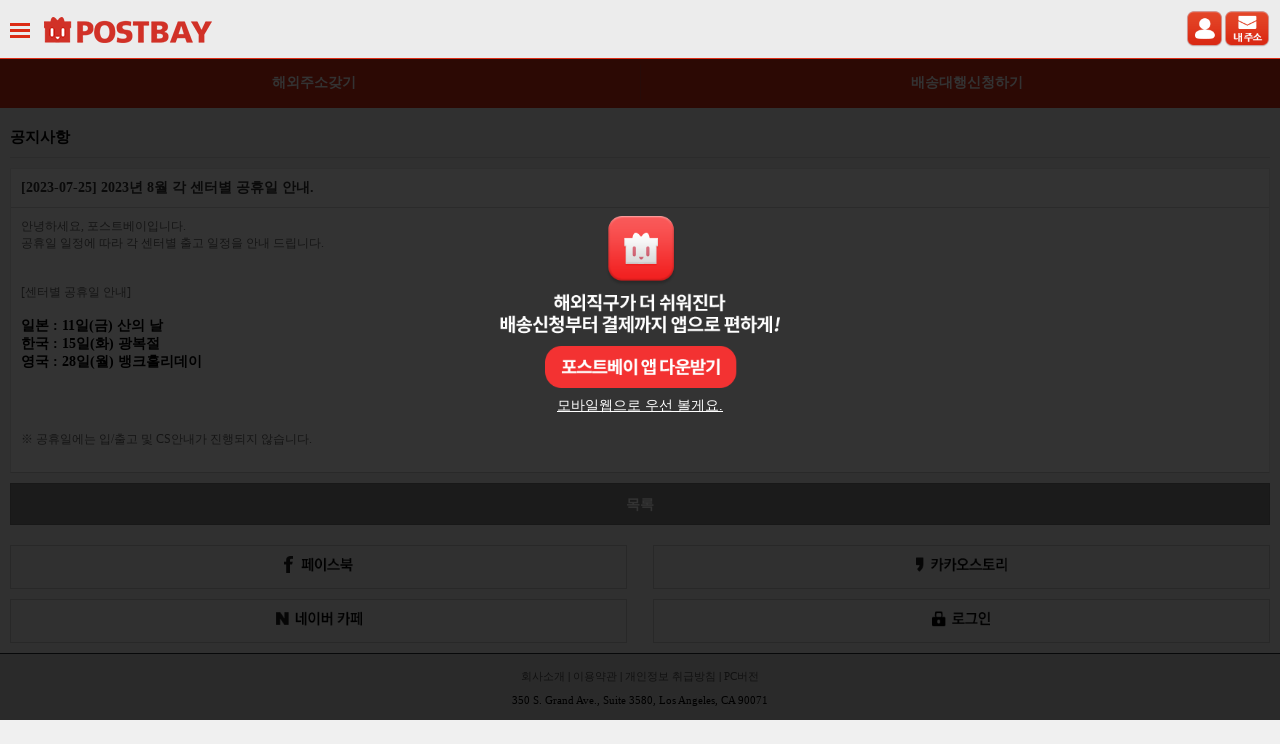

--- FILE ---
content_type: text/html; charset=utf-8
request_url: https://m.postbay.com/?action=notice_view&code=NTC20230725102716350&page=1
body_size: 5632
content:
<!DOCTYPE html>
<html lang="ko">
<head>
<meta charset="utf-8">
<title>포스트베이 - 쉬운 해외직구</title>
<meta http-equiv="X-UA-Compatible" content="IE=9">
<meta name="viewport" content="width=device-width, initial-scale=1.0, minimum-scale=1.0, maximum-scale=3.0">
<meta name="description" content="">
<meta name="author" content="">

<script src="skin13/js/jquery.js"></script>
<script src="skin13/js/jquery-1.7.1.min.js"></script>

<!-- Le styles -->
<link href="skin13/css/musbay.css?20140226" rel="stylesheet">
<!-- Le HTML5 shim, for IE6-8 support of HTML5 elements -->
<!--[if lt IE 9]>
<script src="http://html5shim.googlecode.com/svn/trunk/html5.js"></script>
<![endif]-->

<script type="text/javascript" src="/javascript/Common.js?20150904"></script>
<!-- <script type="text/javascript" src="/javascript/Shop.js?20130904"></script> -->

<script language="javascript" type='text/javascript'>
var inst_Common = new Common("document.MemmAddForm");
// var inst_Shop = new Shop(inst_Common,'document.SearchForm');
// inst_Shop.no_self_order = "";
var soc_link = "";
var act = "notice_view";
var r_ip = "3.14.148.120";
var UID = "";
var IsMain = "";
var HTTP_HOST = "m.postbay.com";
</script>

<script src="skin13/js/_head.js?20130520"></script>

<script>
  (function(i,s,o,g,r,a,m){i['GoogleAnalyticsObject']=r;i[r]=i[r]||function(){
  (i[r].q=i[r].q||[]).push(arguments)},i[r].l=1*new Date();a=s.createElement(o),
  m=s.getElementsByTagName(o)[0];a.async=1;a.src=g;m.parentNode.insertBefore(a,m)
  })(window,document,'script','//www.google-analytics.com/analytics.js','ga');

  ga('create', 'UA-59110435-1', 'auto');
  ga('send', 'pageview');

</script>

<script>
  document.addEventListener("DOMContentLoaded", function(){
		if (navigator.userAgent.match('Byapps') && navigator.userAgent.match(/iPhone|iPad|Macintosh|iPod/i) && navigator.userAgent.match('AppVer/1.4')) {
			var snsSection = $('<style>.btn_wrap_sns {display: none !important;}</style>');
			$('head').append(snsSection);
		}
	});
</script>
</head>

<body data-spy="scroll" data-target=".bs-docs-sidebar">

<div class="heightgrid" style="top:58px;left:0px;right:0px;">

<div class="header_new" style="top:0px;left:0px;right:0px;position:fixed;z-index:9999999999;border-bottom:1px solid #dc2c15;">
	<a href="#main_click2" id="main_click" class="click"><img src="skin13/img/btn_menu.png" alt="POSTBAY"/></a>
	<a href="../"><img src="skin13/img/btn_logo2.png" alt="POSTBAY" style="margin-left:10px;" /></a>
	<a href="/?action=MyPage" style="position:absolute; right:47px"><img src="skin13/img/btn_myaddress.png" style="margin-right:10px;height:38px;" alt="마이페이지" /></a>
	<a href="/?action=PostAddress" style="position:absolute; right:10px"><img src="skin13/img/btn_mypage.png" style="height:38px;" alt="내주소" /></a>
</div>

	<div class="app_div" style="display:none; position:fixed; top:30%; left:0px;z-index:1001; width:100%; height:100%; text-align:center;">
		<div style="display:inline-block;"><a href="https://play.google.com/store/apps/details?id=com.postbay2.byapps" target="_blank"><img src="skin13/img/go_app_main.png" alt="" style="width:280px"/></a></div><br>
		<div style="display:inline-block; margin-top:5px;"><a href="#" id="close_app_div" style="color:#fff;text-decoration:underline">모바일웹으로 우선 볼게요.</a></div>
	</div>
	<div class="app_div mainbgblack_app" id="app_div_black" style="display:none; width:100%; height:100%;"></div>
	<script type="text/javascript">
	$('#close_app_div').click(function(){
		$('.app_div').hide();
		pop_notice_div_open();
		inst_Common.SetCookie("app_div_close","y");
		return false;
	});

	$(document).ready(function(){
		if (inst_Common.GetCookie("app_div_close") != "y") {
			$('.app_div').show();
		}else {
			pop_notice_div_open();
		}
	});
	</script>

<div id="nj_pop_notice_div" style="display:none; position:fixed; top:30%; left:0px;z-index:999; width:100%; height:100%; text-align:center;">
	<div style="display:inline-block;">
		<div style="position:absolute; margin-top:-20px; margin-left:285px; z-index:99">
			<a href="#" id="nj_pop_notice_div_close"><img src="https://www.postbay.com/images/main/nj_pop_notice_close.png"></a>
		</div>
		<a href="#" onclick='inst_Common.SetCookie("nj_pop_notice_div_close","y","7"); location.href="/?action=notice_view&code=NTC20150606064753159&page=1";'><img src="https://www.postbay.com/images/main/nj_pop_notice.png"></a>
	</div>
</div>

<script type="text/javascript">
$(document).ready(function(){
	$('#nj_pop_notice_div_close').click(function(){
		inst_Common.SetCookie("nj_pop_notice_div_close","y","7");
		$('#nj_pop_notice_div').hide();
		return false;
	});
});
</script>

<!-- 메뉴처리 -->
<div class="left_wrap" id="view1" style="display:none;" ><!--  -->
	<div class="mainbgblack" ></div>
	<div class="left_body">
		<ul class="left_menu">
			<li class="licon2" style="width:50%;">
				<a href="/?action=Login"><img src="skin13/img/menu_login.png?20150312" alt="로그인"/></a>
			</li>
			<li class="licon2" style="width:50%;">
				<a href="/?action=Membership"><img src="skin13/img/menu_join.png?20150312" alt="회원가입"/></a>
			</li>
			<li class="licon_end"></li>

			<li><a href="/?action=PostAddressService">해외 주소 서비스</a></li>
			<li><a href="/?action=PostInfo">배송대행 서비스란?</a></li>
			<li><a href="/?action=notice">공지사항</a></li>
			<li><a href="/?action=notice_duty">관부가세 및 통관 공지</a></li>
			<!--li><a href="/?action=ItemList">포스트베이 선착순득템</a></li-->
			<li><a href="/?action=HotdealList">포스트베이 추천핫딜</a></li>
			<li><a href="/?action=Point">P캐시/P포인트 관리</a></li>
			<li><a href="/?action=PostFee">배송요금</a></li>
			<li><a href="/?action=qna">1:1문의</a></li>
			<!--<li><a href="/?action=CustomerService">고객만족센터</a></li>-->
		</ul>
	</div>
</div>
<!-- 메뉴처리 -->

<div class="header_menu">
	<table class="header_menut">
		<colgroup>
			<col width="49%"/>
			<col width="2%"/>
			<col width="49%"/>
		</colgroup>
		<tr>
			<td style="background-color:#dc2c15">
					<a href="/?action=Membership">해외주소갖기</a>
			</td>
			<td style="background-color:#dc2c15"><img src="skin13/img/line.png" alt="" style="height:35px; margin-top:3px;"/></td>
			<td style="background-color:#dc2c15"><a href="/?action=PostWrite">배송대행신청하기</a></td>
		</tr>
	</table>
</div>

<form action="/?action=hotdeal_loading" name="hotdeal_link_form" method="post" target="_blank">
	<input type="hidden" name="hotdeal_link_url" id="hotdeal_link_url" />
</form>

<script type="text/javascript">
function pop_notice_div_open(){
	if (inst_Common.GetCookie("nj_pop_notice_div_close") != "y") {
		// $('#nj_pop_notice_div').show();
	}
}
</script><div class="content">
	<!-- 공지사항 보기 -->

	<h2>공지사항</h2>
	<div class="box box_box">
		<div class="notice_tit">[2023-07-25] 2023년 8월 각 센터별 공휴일 안내. </div>
		<div class="notice_view">
		<div class="view">
									<div class="view">
									<span style="color: rgb(102, 102, 102); font-family: dotum; font-size: 12px; font-style: normal; font-variant-ligatures: normal; font-variant-caps: normal; font-weight: 400; letter-spacing: normal; orphans: 2; text-align: -webkit-left; text-indent: 0px; text-transform: none; white-space: normal; widows: 2; word-spacing: 0px; -webkit-text-stroke-width: 0px; text-decoration-thickness: initial; text-decoration-style: initial; text-decoration-color: initial; display: inline !important; float: none;">안녕하세요, 포스트베이입니다.</span><br style="color: rgb(102, 102, 102); font-family: dotum; font-size: 12px; font-style: normal; font-variant-ligatures: normal; font-variant-caps: normal; font-weight: 400; letter-spacing: normal; orphans: 2; text-align: -webkit-left; text-indent: 0px; text-transform: none; white-space: normal; widows: 2; word-spacing: 0px; -webkit-text-stroke-width: 0px; text-decoration-thickness: initial; text-decoration-style: initial; text-decoration-color: initial;"><span style="color: rgb(102, 102, 102); font-family: dotum; font-size: 12px; font-style: normal; font-variant-ligatures: normal; font-variant-caps: normal; font-weight: 400; letter-spacing: normal; orphans: 2; text-align: -webkit-left; text-indent: 0px; text-transform: none; white-space: normal; widows: 2; word-spacing: 0px; -webkit-text-stroke-width: 0px; text-decoration-thickness: initial; text-decoration-style: initial; text-decoration-color: initial; display: inline !important; float: none;">공휴일 일정에 따라 각 센터별 출고 일정을 안내 드립니다.</span><br style="color: rgb(102, 102, 102); font-family: dotum; font-size: 12px; font-style: normal; font-variant-ligatures: normal; font-variant-caps: normal; font-weight: 400; letter-spacing: normal; orphans: 2; text-align: -webkit-left; text-indent: 0px; text-transform: none; white-space: normal; widows: 2; word-spacing: 0px; -webkit-text-stroke-width: 0px; text-decoration-thickness: initial; text-decoration-style: initial; text-decoration-color: initial;"></div><div class="view"><br></div><div class="view"><br style="color: rgb(102, 102, 102); font-family: dotum; font-size: 12px; font-style: normal; font-variant-ligatures: normal; font-variant-caps: normal; font-weight: 400; letter-spacing: normal; orphans: 2; text-align: -webkit-left; text-indent: 0px; text-transform: none; white-space: normal; widows: 2; word-spacing: 0px; -webkit-text-stroke-width: 0px; text-decoration-thickness: initial; text-decoration-style: initial; text-decoration-color: initial;"><span style="color: rgb(102, 102, 102); font-family: dotum; font-size: 12px; font-style: normal; font-variant-ligatures: normal; font-variant-caps: normal; font-weight: 400; letter-spacing: normal; orphans: 2; text-align: -webkit-left; text-indent: 0px; text-transform: none; white-space: normal; widows: 2; word-spacing: 0px; -webkit-text-stroke-width: 0px; text-decoration-thickness: initial; text-decoration-style: initial; text-decoration-color: initial; display: inline !important; float: none;">[센터별 공휴일 안내]</span></div><div class="view"><br style="color: rgb(102, 102, 102); font-family: dotum; font-size: 12px; font-style: normal; font-variant-ligatures: normal; font-variant-caps: normal; font-weight: 400; letter-spacing: normal; orphans: 2; text-align: -webkit-left; text-indent: 0px; text-transform: none; white-space: normal; widows: 2; word-spacing: 0px; -webkit-text-stroke-width: 0px; text-decoration-thickness: initial; text-decoration-style: initial; text-decoration-color: initial;"><p style="margin: 0px; padding: 0px; border: 0px; outline: 0px; list-style: none; font-weight: 400; color: rgb(0, 0, 0); font-family: DOTUM; font-size: 12px; font-style: normal; font-variant-ligatures: normal; font-variant-caps: normal; letter-spacing: normal; orphans: 2; text-align: left; text-indent: 0px; text-transform: none; widows: 2; word-spacing: 0px; -webkit-text-stroke-width: 0px; white-space: normal; text-decoration-thickness: initial; text-decoration-style: initial; text-decoration-color: initial;"><b>일본 : 11일(금) 산의 날</b></p><p style="margin: 0px; padding: 0px; border: 0px none; outline: 0px; list-style: none; color: rgb(0, 0, 0); font-family: DOTUM; font-size: 12px; font-style: normal; font-variant-ligatures: normal; font-variant-caps: normal; letter-spacing: normal; text-align: left; text-indent: 0px; text-transform: none; word-spacing: 0px; -webkit-text-stroke-width: 0px; white-space: normal; text-decoration-thickness: initial; text-decoration-style: initial; text-decoration-color: initial;"><b>한국 : 15일(화) 광복절</b></p><p style="margin: 0px; padding: 0px; border: 0px; outline: 0px; list-style: none; font-weight: 400; color: rgb(0, 0, 0); font-family: DOTUM; font-size: 12px; font-style: normal; font-variant-ligatures: normal; font-variant-caps: normal; letter-spacing: normal; orphans: 2; text-align: left; text-indent: 0px; text-transform: none; widows: 2; word-spacing: 0px; -webkit-text-stroke-width: 0px; white-space: normal; text-decoration-thickness: initial; text-decoration-style: initial; text-decoration-color: initial;"><b>영국 : 28일(월) 뱅크홀리데이</b></p><p>&nbsp;</p><p><br style="color: rgb(102, 102, 102); font-family: dotum; font-size: 12px; font-style: normal; font-variant-ligatures: normal; font-variant-caps: normal; font-weight: 400; letter-spacing: normal; orphans: 2; text-align: -webkit-left; text-indent: 0px; text-transform: none; white-space: normal; widows: 2; word-spacing: 0px; -webkit-text-stroke-width: 0px; text-decoration-thickness: initial; text-decoration-style: initial; text-decoration-color: initial;"><span style="color: rgb(102, 102, 102); font-family: dotum; font-size: 12px; font-style: normal; font-variant-ligatures: normal; font-variant-caps: normal; font-weight: 400; letter-spacing: normal; orphans: 2; text-align: -webkit-left; text-indent: 0px; text-transform: none; white-space: normal; widows: 2; word-spacing: 0px; -webkit-text-stroke-width: 0px; text-decoration-thickness: initial; text-decoration-style: initial; text-decoration-color: initial; display: inline !important; float: none;">※ 공휴일에는 입/출고 및 CS안내가 진행되지 않습니다.</span>
								</p></div>
								</div>
		</div>
	</div>

	<div class="btn_wrap">
		<button class="btn btn-gray btn_w100" onclick="location.href='?action=notice&page=1'">목록</button>
	</div>
	<!-- 공지사항 보기 -->
</div><div class="btn_wrap btn_wrap_sns" style="margin-top:0px; ">
		<div style="width:49%; float:left;">
			<button class="btn btn-footer" style="width:100%;" onclick="window.open('http://facebook.com/postbay','_blank','');"><img src="/skin13/img/btn_icon_facebook.png" alt="" style="height:17px;"/></button>
		</div>
		<div style="width:49%; float:right;">
			<button class="btn btn-footer" style="width:100%;" onclick="window.open('https://story.kakao.com/ch/postbay','_blank','');"><img src="/skin13/img/btn_icon_cacao.png" alt="" style="height:17px;"/></button>
		</div>
	</div>

	<div class="btn_wrap btn_wrap_sns" style="margin-top:0px; ">
		<div style="width:49%; float:left;">
			<button class="btn btn-footer" style="width:100%;" onclick="window.open('http://cafe.naver.com/postbay','_blank','');"><img src="/skin13/img/btn_icon_cafe.png" alt="" style="height:17px;"/></button>
		</div>
		<div style="width:49%; float:right;">
			<button class="btn btn-footer" style="width:100%;" onclick="window.open('/?action=Login','_self','');"><img src="/skin13/img/btn_icon_login.png" alt="" style="height:17px;"/></button>
		</div>
	</div>

	<div class="footer">
		<li>
			<a href="/?action=Company">회사소개</a>
			|
			<a href="/?action=Service">이용약관</a>
			|
			<a href="/?action=Privacy">개인정보 취급방침</a>
			|
			<a href="https://www.postbay.com/?mobile=y">PC버전</a>
		</li>
		<!--<li><a href="tel:02-1566-5231"><img src="/skin13/img/call_btn_off.png" alt="" style="width:250px;"/></a></li>-->
		<li>350 S. Grand Ave., Suite 3580, Los Angeles, CA 90071</li>
	</div>

</div>



<!-- LOGGER(TM) TRACKING SCRIPT V.40 FOR logger.co.kr / 47289 : COMBINE TYPE / DO NOT ALTER THIS SCRIPT. -->
<script type="text/javascript">var _TRK_LID="47289";var _L_TD="ssl.logger.co.kr";var _TRK_CDMN=".postbay.com";</script>
<script type="text/javascript">var _CDN_DOMAIN = location.protocol == "https:" ? "https://fs.bizspring.net" : "http://fs.bizspring.net";document.write(unescape("%3Cscript src='" + _CDN_DOMAIN +"/fs4/bstrk.1.js' type='text/javascript'%3E%3C/script%3E"));</script>
<noscript><img alt="Logger Script" width="1" height="1" src="http://ssl.logger.co.kr/tracker.tsp?u=47289&amp;js=N" /></noscript>
<!-- END OF LOGGER TRACKING SCRIPT -->


<!-- WIDERPLANET  SCRIPT START 2015.10.20 -->
<div id="wp_tg_cts" style="display:none;"></div>
<script type="text/javascript">
var wptg_tagscript_vars = wptg_tagscript_vars || [];
wptg_tagscript_vars.push(
(function() {
	return {
		wp_hcuid:"",
		ti:"24015",
		ty:"Home",
		device:"mobile"
	};
}));
</script>
<script type="text/javascript" async src="//astg.widerplanet.com/js/wp_astg_4.0.js"></script>
<!-- // WIDERPLANET  SCRIPT END 2015.10.20 -->
<!-- 공통 적용 스크립트 , 모든 페이지에 노출되도록 설치. 단 전환페이지 설정값보다 항상 하단에 위치해야함 -->
	<script type="text/javascript" src="https://wcs.naver.net/wcslog.js"> </script>
	<script type="text/javascript">
	if (!wcs_add) var wcs_add={};
	wcs_add["wa"] = "s_17c7e5dd34e4";
	if (!_nasa) var _nasa={};
	wcs.inflow();
	wcs_do(_nasa);
	</script>
<!--AceCounter-Plus Log Gathering for AceTag Manager V.9.2.20170103-->
<script type="text/javascript">
var _AceTM = (function (_j, _s, _b, _o, _y) {
	var _uf='undefined',_pmt='',_lt=location;var _ap = String(typeof(_y.appid) != _uf ? _y.appid():(isNaN(window.name))?0:window.name);var _ai=(_ap.length!=6)?(_j!=0?_j:0):_ap;if(typeof(_y.em)==_uf&&_ai!=0){var _sc=document.createElement('script');var _sm=document.getElementsByTagName('script')[0];
	var _cn={tid:_ai+_s,hsn:_lt.hostname,hrf:(document.referrer.split('/')[2]),dvp:(typeof(window.orientation)!=_uf?(_ap!=0?2:1):0),tgp:'',tn1:_y.uWorth,tn2:0,tn3:0,tw1:'',tw2:'',tw3:'',tw4:'',tw5:'',tw6:'',tw7:_y.pSearch};_cn.hrf=(_cn.hsn!=_cn.hrf)?_cn.hrf:'in';for(var _aix in _y){var _ns=(_y[_aix])||{};
	if(typeof(_ns)!='function'){_cn.tgp=String(_aix).length>=3?_aix:'';_cn.tn2=_ns.pPrice;_cn.tn3=_ns.bTotalPrice;_cn.tw1=_ns.bOrderNo;_cn.tw2=_ns.pCode;_cn.tw3=_ns.pName;_cn.tw4=_ns.pImageURl;_cn.tw5=_ns.pCategory;_cn.tw6=_ns.pLink;break;};};_cn.rnd=(new Date().getTime());for(var _alx in _cn){
	var _ct=String(_cn[_alx]).substring(0,128);_pmt+=(_alx+"="+encodeURIComponent((_ct!=_uf)?_ct:'')+"&");};_y.acid=_ai;_y.atid=_cn.tid;_y.em=_cn.rnd;_sc.src=((_lt.protocol.indexOf('http')==0?_lt.protocol:'http:')+'//'+_b+'/'+_o)+'?'+_pmt+'py=0';_sm.parentNode.insertBefore(_sc,_sm);};return _y;
})(110614,'AZ-10-A', 'atm.acecounter.com','ac.js',window._AceTM||{});
</script>
<!--AceCounter-Plus Log Gathering for AceTag Manager End -->
</body>
</html>

--- FILE ---
content_type: text/html; charset=UTF-8
request_url: https://gu.bizspring.net/p.php?guuid=0f09b38d4f04e3ab26c21f567a4807f4&domain=m.postbay.com&callback=bizSpring_callback_15224
body_size: 221
content:
bizSpring_callback_15224("U2B8rK3B42EENj5i2Pq4gosTogwKRDkMFWU7GXIL")

--- FILE ---
content_type: text/plain
request_url: https://www.google-analytics.com/j/collect?v=1&_v=j102&a=1627988838&t=pageview&_s=1&dl=https%3A%2F%2Fm.postbay.com%2F%3Faction%3Dnotice_view%26code%3DNTC20230725102716350%26page%3D1&ul=en-us%40posix&dt=%ED%8F%AC%EC%8A%A4%ED%8A%B8%EB%B2%A0%EC%9D%B4%20-%20%EC%89%AC%EC%9A%B4%20%ED%95%B4%EC%99%B8%EC%A7%81%EA%B5%AC&sr=1280x720&vp=1280x720&_u=IEBAAEABAAAAACAAI~&jid=476893312&gjid=725664172&cid=1734854840.1769496570&tid=UA-59110435-1&_gid=892223250.1769496570&_r=1&_slc=1&z=780588946
body_size: -450
content:
2,cG-WBT7B4T492

--- FILE ---
content_type: application/javascript
request_url: https://m.postbay.com/javascript/Common.js?20150904
body_size: 17515
content:
//---------------------------------------------------------
//  공용 클래스 class - define
//---------------------------------------------------------

  //------------------------------
  //  생성자
  //------------------------------
  function Common( Form_ ){

    var blank_img;
    var oPopup;
    var Max_size_w = 0;
    var Max_size_h = 0;
    var submitok;
    var rollingbannerarray; // 롤링 배너 배열 
    var rollingbannerchanger; // 롤링배너 롤링 객체 
    this.rollingbannerchanger = null; 
    var banner_id; // 롤링배너 ID 

    this.submitok  = "y";
    this.Form_ = Form_;
    this.blank_img_1 = "/img/img_item/regist_clearbox.gif";
    this.blank_img_2 = "/img/img_item/regist_clearbox_02.gif";

    // 미리보기 팝업
    //this.oPopup=window.createPopup();

    var ArrayKorean;
    this.ArrayKorean = new Array();
    this.ArrayKorean['agree'] = "약관동의";
    this.ArrayKorean['agree2'] = "개인 정보 취급 방침";
    this.ArrayKorean['pubid[0]'] = "주민번호 앞자리";
    this.ArrayKorean['pubid[1]'] = "주민번호 뒷자리";
    this.ArrayKorean['id'] = "아이디";
    this.ArrayKorean['pass'] = "비밀번호";
    this.ArrayKorean['mobile[0]'] = "휴대폰 앞번호";
    this.ArrayKorean['mobile[1]'] = "휴대폰 중간번호";
    this.ArrayKorean['mobile[2]'] = "휴대폰 뒷번호";
    this.ArrayKorean['email'] = "이메일";
    this.ArrayKorean['zipcode'] = "우편번호";
    this.ArrayKorean['address'] = "상세주소";
    this.ArrayKorean['phone[0]'] = "자택 전화번호 앞번호";
    this.ArrayKorean['phone[1]'] = "자택 전화번호 중간번호";
    this.ArrayKorean['phone[2]'] = "자택 전화번호 뒷번호";
    this.ArrayKorean['name'] = "이름";
    this.ArrayKorean['birth[0]'] = "생년월일";
    this.ArrayKorean['birth[1]'] = "생년월일";
    this.ArrayKorean['birth[2]'] = "생년월일";
    this.ArrayKorean['mari0'] = "결혼기념일";
    this.ArrayKorean['mari1'] = "결혼기념일";
    this.ArrayKorean['mari2'] = "결혼기념일";
    this.ArrayKorean['emailyn'] = "이메일수신";
    this.ArrayKorean['smsyn'] = "SMS수신";
    this.ArrayKorean['com_name'] = "회사명";
    this.ArrayKorean['com_pid1'] = "사업자번호";
    this.ArrayKorean['com_pid2'] = "사업자번호";
    this.ArrayKorean['com_pid3'] = "사업자번호";
    this.ArrayKorean['uptae'] = "업태";
    this.ArrayKorean['upjong'] = "종목";

    // 	이항목들은 PHP의 CreateArrayJS 메소드에서 사용자 정의 값으로 변경해줌.
    // 2009-03-09 : 박준형
    this.ArrayKorean['u_etc1'] = "추가항목1";
    this.ArrayKorean['u_etc2'] = "추가항목2";
    this.ArrayKorean['u_etc3'] = "추가항목3";
    this.ArrayKorean['u_etc4'] = "추가항목4";
    this.ArrayKorean['u_etc5'] = "추가항목5";
    this.ArrayKorean['u_etc6'] = "추가항목6";

    var max_layer;
    this.max_layer=0; // 배너등 ShowOneOffOne 쓸때 레이에 최대 갯수

    var layer_cursor;
    this.layer_cursor=0; // 배너등 ShowOneOffOne 쓸때 현재 레이어 커서
	}

Common.prototype={
// class - Start

  //-----------------------------------------------------------------------------
  //  도메인만 추출
  //-----------------------------------------------------------------------------
  getDomainUrl : function(domain) {
	 var pattern = /^https?:\/\/([a-z0-9-_\.]*)[\/\?]?/i;
	 domain = domain.match(pattern);

	 domain = domain[1];
	 var pattern2 = /^www\./i;

	 domain = domain.replace(pattern2,"");
	 return domain;

  // function - End
  },

  //-----------------------------------------------------------------------------
  //  커서 올리기 
  //-----------------------------------------------------------------------------
  commify : function(n) {

	var reg = /(^[+-]?\d+)(\d{3})/;   // 정규식
	n += '';                          // 숫자를 문자열로 변환

	while (reg.test(n))
	n = n.replace(reg, '$1' + ',' + '$2');

	return n;

  // function - End
  },

  //-----------------------------------------------------------------------------
  //  커서 올리기 
  //-----------------------------------------------------------------------------
  CursorUp : function() {
    
    if(this.layer_cursor < this.max_layer){ this.layer_cursor++; }
    else { this.layer_cursor = 0; }

  // function - End
  },
  //-----------------------------------------------------------------------------
  //  커서 내리기 
  //-----------------------------------------------------------------------------
  CursorDown : function() {
    
    if(this.layer_cursor == 0 ){ this.layer_cursor = this.max_layer; }
    else { this.layer_cursor--; }

  // function - End
  },

  //------------------------------------
  //   전체 선택
  //------------------------------------
  Check_all : function(object,form_name,boxname){

    var form = eval("document."+form_name+".elements");
    for(i = 0; i < form.length; i++) 	{
      if(form[i].type == 'checkbox' && form[i].name==boxname){
        if(object.checked == true){form[i].checked = true;	}
        else{form[i].checked = false;	}
      // if - End
      }
    // loop - End
    }

  // function - End
  },

  //-------------------------------------
  //  선택된 목록 삭제
  //-------------------------------------
  Delete_selected : function(formname,boxname,targetform){

    var retstr = "";
    var form = eval("document."+formname+".elements");
    var target = eval("document."+targetform);
    var formlength =  form.length;

    for(i = 0; i < formlength; i++) 	{
      if(form[i].type == 'checkbox' && form[i].name==boxname){
        if(form[i].checked == true){
          retstr = retstr+form[i].value+"|";
        }
      // if - End
      }
    // loop - End
    }

    if(retstr!=""){
      target.Str_list.value = retstr;
      target.submit();
    }
    else{
      alert("선택된 항목이 없습니다.");
    }
  },

		//-------------------------------------
		//  링크 자국 처리
		//-------------------------------------
		allblur : function () {
				for (i = 0; i < document.links.length; i++) {
						var obj = document.links[i];
						if(obj.addEventListener) obj.addEventListener("focus", this.oneblur, false);
						else if(obj.attachEvent) obj.attachEvent("onfocus", this.oneblur);
				}
		},

		//-------------------------------------
		//  링크 자국 서브
		//-------------------------------------
		oneblur : function (e) {
				var evt = e ? e : window.event;
				if(evt.target) evt.target.blur();
				else if(evt.srcElement) evt.srcElement.blur();
		},

  //--------------------------------------------------
  //  토글
  //--------------------------------------------------
  ToggleField : function(form_name,value, pk_no){

    var form = eval("document."+form_name);
    form.Code_value.value = pk_no;
    form.Toggle_value.value = value;
    form.submit();

  // function - End
  },

  //--------------------------------------------------
  //  코드 체크폼 세팅
  //--------------------------------------------------
  CodeCheck : function (form_name, field){

    var CF = document.CodeForm;

    // 전송할 코드값 세팅
    CF.Code.value = field.value;
    CF.submit();

  // function - End
  },

  //--------------------------------------------------
  //  다이얼로그 팝업창 띄워주는 놈
  //--------------------------------------------------
  Open_Dialog : function (Url_, Obj , Width_, Height_,Scroll){
				showModalDialog(Url_,Obj,'dialogLeft:200;dialogTop:200;dialogHeight:'+Height_+'px;dialogWidth:'+Width_+'px;');
  },

  //--------------------------------------------------
  //  다이얼로그 팝업창 띄워주는 놈
  //--------------------------------------------------
  Open_Dialog2 : function (Url_, Obj , Width_, Height_,Scroll){
				showModelessDialog(Url_,Obj,'dialogLeft:200;dialogTop:200;scroll:no;resizeable:no;status:no;unadorned:no;edge:sunken;center:yes;dialogHeight:'+Height_+'px;dialogWidth:'+Width_+'px;');
  },

  //--------------------------------------------------
  //  팝업창 띄워주는 놈
  //  마우스 옆에다가 띄워준다.
  //--------------------------------------------------
  Open_Popup_Mousexy : function (Url_, Name_ , Width_, Height_,Scroll){
    window.open(Url_,Name_,'toolbar=no, scrollbars='+Scroll+', top='+event.y+', left='+event.x+', width='+Width_+', height='+Height_);
  },

  //--------------------------------------------------
  //  팝업창 띄워주는 놈
  //  원하는 위치에 원하는 크기로 띄워준다.
  //--------------------------------------------------
  Open_Popup : function (Url_, Name_ , Width_, Height_, Left_ , Top_){
    window.open(Url_,Name_,'scrolling=yes, toolbar=no, scrollbars=yes, top='+Top_+', left='+Left_+', width='+Width_+', height='+Height_);
  },

  //--------------------------------------------------
  //  팝업창 띄워주는 놈
  //  원하는 위치에 원하는 크기로 띄워준다.
  //--------------------------------------------------
  Open_Popup2 : function (Url_, Name_ , Width_, Height_, Left_ , Top_){
    window.open(Url_,Name_,'scrolling=yes, toolbar=no, scrollbars=no, top='+Top_+', left='+Left_+', width='+Width_+', height='+Height_);
  },

  //--------------------------------------------------
  //  팝업창 띄워주는 놈
  //--------------------------------------------------
  Open_Popup_Full : function (Url_, Name_ , Width_, Height_, Left_ , Top_){
    window.open(Url_,Name_,'toolbar=yes,location=no,status=yes,menubar=yes,scrollbars=yes,resizable=yes,width=600,height=400,top=100,left=100');
  },

  //--------------------------------------------------
  //  팝업창 띄워주는 놈
  //--------------------------------------------------
  Open_Popup_Full2 : function (Url_, Name_ , Width_, Height_, Left_ , Top_){
    window.open(Url_,Name_,'toolbar=yes,location=yes,status=yes,menubar=yes,scrollbars=yes,resizable=yes,width='+Width_+',height='+Height_+',top='+Top_+',left='+Left_);
  },

  //-------------------------------------------------
  //  파일 등록 필드 채움
  // num이 없을 경우 단일 파일 등록
  //-------------------------------------------------
  Fill_filename : function (formname,num){

    if(num!=''){
      var form = eval("document."+formname);
      var img = form["Files[]"][num].value;
      var text = form["Files_[]"][num];
    }
    else{
      var form = eval("document."+formname);
      var img = form["Files"].value;
      var text = form["Files_"];
    }
    text.value = img;


  // function - End
  },

  //-------------------------------------------------------------------------------------------
  // 선택 한놈과 선택 안한놈 체크해서 보이고 가리고
  //-------------------------------------------------------------------------------------------
  Show_tr : function(Obj,action){

					try {
							//  오브젝트가 배열형태일때
							if( !isNaN(Obj.length) ) {
									if(action == 'show'){ 	for(i=0;i<Obj.length;i++){ Obj[i].style.display='block'; } } // 보이기
									else{ for(i=0;i<Obj.length;i++){ Obj[i].style.display='none'; } } // 감추기
							}
							// 오브젝트가 배열이 아닐때
							else {
									if(action == 'show'){ 	Obj.style.display='block'; } // 보이기
									else{ Obj.style.display='none'; } // 감추기
							}
				}
				catch (e) { alert(e.message); }
  // function - End
  },

  //-----------------------------------------------------
  //  한글만
  //-----------------------------------------------------
  korean_only : function(value){
   if(event.keyCode < 128){event.returnValue=false;value.focus();}
   else{return false;}
  },

  //-----------------------------------------------------
  //  영어만
  //-----------------------------------------------------
  english_only : function(value){
   if( ( event.keyCode >= 65 && event.keyCode <= 90) || ( event.keyCode >= 97 && event.keyCode <= 122 )  ){return false;}
   else{event.returnValue=false;value.focus();}
  },

  //-----------------------------------------------------
  //  영어만(소문자만)
  //-----------------------------------------------------
  english_only_s : function(value){
   if( event.keyCode >= 97 && event.keyCode <= 122 ){return false;}
   else{event.returnValue=false;value.focus();}
  },

  //-----------------------------------------------------
  //  영어만(대문자만)
  //-----------------------------------------------------
  english_only_b : function(value){
   if( event.keyCode >= 65 && event.keyCode <= 90 ){return false;}
   else{event.returnValue=false;value.focus();}
  },

  //-----------------------------------------------------
  //  ID형식
  //-----------------------------------------------------
  id_only : function(value){
   if( ( event.keyCode >= 48 && event.keyCode <= 57) || ( event.keyCode >= 97 && event.keyCode <= 122 )  ){return false;}
   else{event.returnValue=false;value.focus();}
  },

  //-------------------------------------------------------------------------------------------------------------
  //  숫자만 style='ime-mode:disabled;' input type 필드에 추가
  //-------------------------------------------------------------------------------------------------------------
  num_only : function(){

	   // 소수점 허용 하려면  && (event.keyCode != 46) 붙여준다.
    if(((event.keyCode<48) || (event.keyCode>57)) && (event.keyCode < 128) )
    {event.returnValue=false;}
  },

  //-------------------------------------------------------------------------------------------------------------
  //  숫자만 style='ime-mode:disabled;' input type 필드에 추가
  //-------------------------------------------------------------------------------------------------------------
  num_only2 : function(){

	   // 소수점 허용 하려면  && (event.keyCode != 46) 붙여준다.
    if(((event.keyCode<48) || (event.keyCode>57)) && (event.keyCode < 128) && (event.keyCode != 46) )
    {event.returnValue=false;}
  },

  //-----------------------------------------------------------------------------
  //  배열 내에 value 가 존재 하는 지 검사
  //-----------------------------------------------------------------------------
  in_array : function (array_, value_) {

				for (var i=0; i<array_.length; i++) {
						if(array_[i] == value_){ return false; }  // array_ 내에 value_ 가 있으면 false 리턴
				}
				return true;
  
		// function - End
  },

  //-----------------------------------------------------------------------------
  //  에러이미지 출력
  //-----------------------------------------------------------------------------
  imgerr : function (img,section) {

    if (section=='1') { img.src=this.blank_img_1; }
    else { img.src=this.blank_img_2; }

  // function - End
  },

  //----------------------------------------------------------
  //  이미지 미리보기
  //----------------------------------------------------------
  View_img : function(img,width_,height_){

    // 쿠폰 이미지 최대 사이즈
    this.Max_size_w = width_;
    this.Max_size_h = height_;
    if(img.trim()!=""){
      // 이미지 사이즈
      var img_size = this.Get_img_size(img.trim());

      // 이미지 사이즈가 초과 하지 않을경우
      if(img_size!=false){
        var img_ = "<IMG SRC='"+img+"'>";
        this.ShowpopupPreview(img_,'on',img_size);
      }
    }
  },

  //---------------------------------------------------------
  //  이미지 사이즈 구하기
  //---------------------------------------------------------
  Get_img_size : function (img){

    var img_w;
    var img_h;
    var Newimg = new Image();
    var ret_array = new Array();

    Newimg.src = img;
    this.img_w = Newimg.width;
    this.img_h = Newimg.height;

  // function - End
  },

  //-----------------------------------------------------------------------------
  //  이미지 클릭하면 미리보기 닫기
  //-----------------------------------------------------------------------------
  close_preview : function () {
     this.oPopup.hide();
  // function - End
  },

//-----------------------------------------------------------
// 이미지 미리보기 팝업
//-----------------------------------------------------------
  ShowpopupPreview : function (text,action,img_size){

     if(action=='on'){
       var oPopBody=this.oPopup.document.body;
       oPopBody.style.backgroundColor='#FFFFFF';
       oPopBody.style.padding='0px';
       oPopBody.style.border='solid 0 gray';
       oPopBody.style.fontWeight='normal';
       oPopBody.style.color='gray';
       oPopBody.style.fontSize='9px';
       oPopBody.innerHTML=text;
       this.oPopup.show(event.x+20,event.y,this.img_w,this.img_h,document.body);
     }
     else{
       this.oPopup.hide();
     }

  // function - End
  },

//-----------------------------------------------------------
//  그냥 팝업 레이어에 글씨 띄우기
//-----------------------------------------------------------
  ShowPopupDiv: function(text,action,width_,height_){

     // 팝업 열때
     if(action=='on'){

       var oPopup
       var oPopBody;

       if (width_ !="" || height_ !="") {
         this.width = width_;
         this.height= height_;
       }
       else {
         this.width = 68;
         this.height= 30;
       }

       this.oPopup=window.createPopup();
       this.oPopBody=this.oPopup.document.body;

       this.oPopBody.style.marginTop='0px';
       this.oPopBody.style.marginLeft='0px';
       this.oPopBody.style.backgroundColor='#FFFFE1';
       this.oPopBody.style.padding='10px';
       this.oPopBody.style.border='solid 1 gray';
       this.oPopBody.style.fontWeight='normal';
       this.oPopBody.style.color='#999999';
       this.oPopBody.style.fontSize='11px';
       this.oPopBody.style.filter='allpha(opacity=0)';
       this.oPopBody.innerHTML=text;
       this.oPopup.show(event.x+10,event.y+8,this.width,this.height,document.body);

     }else{ this.oPopup.hide(); }
  },

  //------------------------------------------------------------
  //  이미지를 블링크 창에 띄웠을때
  //  이미지 사이즈만큼 창을 리사이즈
  //------------------------------------------------------------
    Resize_img : function(imgObj){
      var i_Width = imgObj.width;
      var i_Height = imgObj.height;
      top.window.resizeTo(i_Width,i_Height);
    },

  //------------------------------------------------------------
  //  블링크창 리사이즈
  //------------------------------------------------------------
    Resize_self : function(){
      var i_Width = document.body.clientWidth;
      var i_Height = document.body.clientHeight;
      top.window.resizeTo('100%','100%');
    },

  //----------------------------------------------------------------
  //   전체 선택 대량 데이터용 
		//   대량 선택시 속도 개선 및 전체 선택 버튼추가 : 2008-06-18 박준형 
  //----------------------------------------------------------------
  Check_all_nocheck : function(boxobj,action){
				
				try {
      var checkval = false;
      if (action=='check') { checkval = true;}

						//  배열 객체일때 
						if (isNaN(boxobj.length)==false){
        for(i = 0; i < boxobj.length; i++) 	{ if (boxobj[i].disabled == false) { boxobj[i].checked = checkval; } } 
      }
						
      //  단일 객체일때  
						else { boxobj.checked = checkval; }

				}
				catch (e) {alert('선택할 목록이 없습니다.'); }

  // function - End
  },

  //-----------------------------------------------------------------------------
  //  현재 폼의 객체들중 사용자가 Arrays_로
  //  전달한 필수 항목이 널이면 경고창 띄워줌
  //-----------------------------------------------------------------------------
  Check_submit : function(Arrays_,Contents ) {

		//  html 편집기를 사용하는 폼일 경우 만
		if (Contents == '1') {
				var oEditor = FCKeditorAPI.GetInstance('Contents') ;
				var content = oEditor.GetXHTML(true);
		}

    //  폼객체
    var form = eval(this.Form_+".elements");

	for (var i=0; i<form.length; i++) {

		//  필수항목 배열의 폼네임들과 , 현재 폼의 폼네임들 비교
		var checkval = this.in_array(Arrays_, form[i].name);

		//  체크박스일경우
		if (form[i].type=='checkbox') { 
			if (checkval == false && form[i].checked == false ) { 
				alert('필수 항목은 모두 작성해주셔야 합니다.'); 
				if (form[i].type!='hidden' && form[i].readOnly!=true) { form[i].focus(); }
				return false;
			}
		}
		// 셀렉트 박스일 경우 
		else if (form[i].type=='select-one') {

			// false 이면 필수항목 true이면 미필수항목
			var checkmust = this.in_array(Arrays_, form[i].name);

			// 필수항목인대 값이 0이면
			if (checkmust == false && form[i].value==0) {
				alert(this.ArrayKorean[form[i].name]+'은(는) 필수 항목입니다.') 
				form[i].focus();
				return false;
			// if - End
			}
		// if - End
		}
		//  일반 텍스트 타입일 경우
		else {  
			if (checkval == false && !form[i].value.trim() ) { 
				alert('필수 항목은 모두 작성해주셔야 합니다.'); 
				form[i].focus(); 
				return false;
			}
		}
	}

    if (Contents == '1' && content == "") { alert('HTML 내용을 작성해 주셔야 합니다.'); return false; }

    // 폼전송 모드가 y 일 경우만 전송 
				if (this.submitok=='y') { eval(this.Form_).submit(); }
				else {return true; }

		// function - End
  },

  array_sum : function ( array ) {
      // http://kevin.vanzonneveld.net
      // +   original by: Kevin van Zonneveld (http://kevin.vanzonneveld.net)
      // +   bugfixed by: Nate
      // +   bugfixed by: Gilbert
      // *     example 1: array_sum([4, 9, 182.6]);
      // *     returns 1: 195.6
      // *     example 2: total = []; index = 0.1; for(y=0; y < 12; y++){total[y] = y + index;}
      // *     example 2: array_sum(total);
      // *     returns 2: 67.2
   
      var key, sum = 0;
      
      // input sanitation
      if (typeof array !== 'object') {
        return null;
      }
      
      for (key in array) {
        //tester_print_r(typeof sum);
        sum += (array[key] * 1);
      }
      return sum;
  },

  //-----------------------------------------------------------------------------
  //  회원가입용 - 다른곳에 쓰는건 어려움
  //  CreateArrayJS 메소드에서 	this.ArrayKorean['u_etc1'] = "추가항목1"; 배열들을 
  //  사용자가 저장한 항목명으로 변경해줌.
	 //  현재 폼의 객체들중 사용자가 Arrays_로
  //  전달한 필수 항목이 널이면 경고창 띄워줌
  //-----------------------------------------------------------------------------
  Check_submit2 : function(Arrays_,Contents ) {

    //  사용자 정의 필드중 체크박스 정보 저장배열
    var UserCustomCheckBox = new Array();
    var check_count = 0; // 체크박스 필드 갯수 

    //  html 편집기를 사용하는 폼일 경우 만
    if (Contents == '1') {
      var oEditor = FCKeditorAPI.GetInstance('Contents') ;
      var content = oEditor.GetXHTML(true);
    }
    
    // 아이디 중복 확인 했는지 체크 
    if (eval(this.Form_).check_id.value!='y') {
      alert('ID중복 확인을 해주세요.');
      return false;
    // if - End
    }
    
    //  폼객체
    var form = eval(this.Form_+".elements");

    if ( form.pass.value != form.pass1.value ) {
     alert('비밀번호 확인이 잘못 되었습니다.');
     form.pass.focus();
     return false;
    }

    for (var i=0; i<form.length; i++) {

      //  필수항목 배열의 폼네임들과 , 현재 폼의 폼네임들 비교
      var checkval = this.in_array(Arrays_, form[i].name);

     // 셀렉트 박스일 경우 
     if (form[i].type=='select-one') {

       // false 이면 필수항목 true이면 미필수항목
       var checkmust = this.in_array(Arrays_, form[i].name);
       
       // 필수항목인대 값이 0이면
       if (checkmust == false && form[i].value==0) {
									alert(this.ArrayKorean[form[i].name]+'은(는) 필수 항목입니다.');
         return false;
									form[i].focus();
									return false;
       // if - End
       }
     // if - End
     }
     //-------------------------------------------------------------------
     //  체크박스일경우 사용자 정의 항목이므로 배열에 따로 저장한다.
     //  2009-03-09 : 추가함 
     //-------------------------------------------------------------------
     else if(form[i].type=='checkbox'){
       
       // 회원 가입 약관 동의일 경우 일반적인 경우 적용
       if (form[i].name=='agree' || form[i].name=='agree2'  || form[i].name=='emailyn' ) {

         if (checkval == false && form[i].checked == false ) { 
           alert(this.ArrayKorean[form[i].name]+'는(은) 반드시 체크해주셔야 합니다.'); 
           if (form[i].type!='hidden' && form[i].readOnly!=true) { form[i].focus(); }
           return false;
         }

       // if - End
       }
       else {
         // 이름과 배열 표시 기호를 분리 
         var temp = form[i].name.split("[");
         //  체크박스 항목에 이미 저장된 필드인지 체크
         if (this.in_array(UserCustomCheckBox,temp[0])) {
           // 이름만 배열에 넣어주고 비교한다.
           UserCustomCheckBox[check_count] = temp[0];
           check_count++;
         }
       }

     }
					//  일반 텍스트 타입일 경우
					else {
							if (checkval == false && !form[i].value.trim() ) {
								alert(this.ArrayKorean[form[i].name]+'은(는) 필수 항목입니다.'); form[i].focus(); return false;
							}

							if ( checkval == false ) {
                // 형식 맞는지 체크
								switch (form[i].name) {
									/*
									case "mobile[0]":
										if (form[i].value != "011" && form[i].value != "016" && form[i].value != "017" && form[i].value != "018" && form[i].value != "019" && form[i].value != "010"){
												alert("핸드폰번호가 형식에 맞지 않습니다.");
												form[i].focus();
												return false;
										}
									break;
									case "mobile[1]":
										if ( form[i].value.length < 3 ){
												alert("핸드폰번호가 형식에 맞지 않습니다.");
												form[i].focus();
												return false;
										}
									break;
									case "mobile[2]":
										if ( form[i].value.length < 4 ){
												alert("핸드폰번호가 형식에 맞지 않습니다.");
												form[i].focus();
												return false;
										}
									break;
									*/
									case "email":
										var pattern = /^[_a-zA-Z0-9-\.]+@[\.a-zA-Z0-9-]+\.[a-zA-Z]+$/;
										if(pattern.test(form[i].value)!==true){ alert("이메일 형식이 맞지 않습니다."); form[i].focus();return false;}
									break;
         
         // 주민번호 형식 체크
									case "pubid[0]":
										if (this.C_check(form[i],form[i+1]) !== true) { return false; }
									break;
								}
							}

					}

    // loop - end 
    }
  
  // 현재 사용자가 체크한 필수 항목 
  var checked_values = new Array();

  //==============================
  //  1. 사용자 정의 항목만큼 루프 
  //==============================
  for (var i=0; i<UserCustomCheckBox.length; i++) {

    var field_custom = UserCustomCheckBox[i];
    var custom_check = eval(this.Form_+"."+field_custom);
    
    //  현재 체크 항목이 필수인지 확인 
    if ( this.in_array(Arrays_, field_custom)==false ) {
      
      // 필수항목중 선택한 갯수 이놈이 0이면 false임
      var check_k = 0;
      
      //===============================================
      //  2. 사용자 정의 항목의 선택 가능 필드 갯수만큼 루프
      //===============================================
      for (var j=0; j<custom_check.length; j++) {
        // 사용자가 체크한 항목이 있을경우 카운트 증가
        if(custom_check[j].checked == true){check_k++;}
        if(custom_check[j].selected == true){check_k++;}
      // loop - End
      }
     
      // 필수 항목을 하나도 선택하지 않을 경우 메세지 
      if (check_k < 1) {
								alert(this.ArrayKorean[field_custom]+'은(는) 필수 항목입니다.'); custom_check[0].focus(); return false;
      // if - End
      }

    // if - End
    }
    
  // loop - End
  }

  // 폼전송 모드가 y 일 경우만 전송 
		eval(this.Form_).submit();

		// function - End
  },

  /*-----------------------------------------------------------------------------
    현재 폼의 객체들중 사용자가 Arrays_로
    전달한 필수 항목이 널이면 경고창 띄워줌
		  생성자에 생성된 폼명 이외의 폼명이 와야할경우
		  this.Form_ <-- 이놈이 폼 네임이니까 이걸 외부에서 바꿔주면 된다.
		  html 편집기를 사용할때는 Contents = 1 그외의 경우 0으로 설정
		
		  --------------------------------------
				                  ※ 사용 예제 
				--------------------------------------
				1. 배열 선언 
						var ArrayKorean = new Array();
						ArrayKorean['Agree'] = "약관동의";
						ArrayKorean['u_name'] = "사용자명";
						ArrayKorean['pubid1'] = "주민번호 앞자리";
						ArrayKorean['pubid2'] = "주민번호 뒷자리";
						var ArrayCheck = new Array('Agree','u_name','pubid1','pubid2');
				2. 호출 
						inst_Common.Check_submit_k(ArrayCheck,0);
		-----------------------------------------------------------------------------*/
  Check_submit_k : function(Arrays_,Contents ) {

   //  html 편집기를 사용하는 폼일 경우 만
   if (Contents == '1') {
     var oEditor = FCKeditorAPI.GetInstance('Contents') ;
     var content = oEditor.GetXHTML(true);
   }

   var form = eval(this.Form_+".elements");

   for (var i=0; i<form.length; i++) {
					
					//  체크항목인지 여부 판단 
     var checkval = this.in_array(Arrays_, form[i].name);
					
					//  체크박스일경우
					if (form[i].type=='checkbox') { 

							if (checkval == false && form[i].checked == false ) { 
									alert(ArrayKorean[form[i].name]+'는(은) 반드시 체크해주셔야 합니다.'); 
									if (form[i].type!='hidden' && form[i].readOnly!=true) { form[i].focus(); }
									return false;
							}
					}
     // 셀렉트 박스일 경우 
     else if (form[i].type=='select-one') {
       
       // false 이면 필수항목 true이면 미필수항목
       var checkmust = this.in_array(Arrays_, form[i].name);
       
       // 필수항목인대 값이 0이면
       if (checkmust == false && form[i].value==0) {
									alert(this.ArrayKorean[form[i].name]+'은(는) 필수 항목입니다.') 
									form[i].focus();
									return false;
       // if - End
       }
     // if - End
     }
					//  일반 텍스트 타입일 경우
					else {  
							if (checkval == false && !form[i].value.trim() ) {
									alert(ArrayKorean[form[i].name]+'는(은) 반드시 작성해주셔야 합니다.'); 
									if (form[i].type!='hidden' && form[i].readOnly!=true) { form[i].focus(); }
									return false;								
								}
					}
   }
			
    if (Contents == '1' && content == "") { alert('HTML 내용을 작성해 주셔야 합니다.'); return false; }

    // 폼전송
    eval(this.Form_).submit();

  // function - End
  },

  Check_submit_yn : function(Arrays_,Contents ) {

   //  html 편집기를 사용하는 폼일 경우 만
   if (Contents == '1') {
     var oEditor = FCKeditorAPI.GetInstance('Contents') ;
     var content = oEditor.GetXHTML(true);
   }

   var form = eval(this.Form_+".elements");

   for (var i=0; i<form.length; i++) {
					
					//  체크항목인지 여부 판단 
     var checkval = this.in_array(Arrays_, form[i].name);
					
	//  체크박스일경우
	if (form[i].type=='checkbox') { 

			if (checkval == false && form[i].checked == false ) { 
					alert(ArrayKorean[form[i].name]+'는(은) 반드시 체크해주셔야 합니다.'); 
					if (form[i].type!='hidden' && form[i].readOnly!=true) { form[i].focus(); }
					return false;
			}
	}
     // 셀렉트 박스일 경우 
     else if (form[i].type=='select-one') {
       
       // false 이면 필수항목 true이면 미필수항목
       var checkmust = this.in_array(Arrays_, form[i].name);
       
       // 필수항목인대 값이 0이면
       if (checkmust == false && form[i].value==0) {
									alert(this.ArrayKorean[form[i].name]+'은(는) 필수 항목입니다.') 
									form[i].focus();
									return false;
       // if - End
       }
     // if - End
     }
					//  일반 텍스트 타입일 경우
					else {  
							if (checkval == false && !form[i].value.trim() ) {
									alert(ArrayKorean[form[i].name]+'는(은) 반드시 작성해주셔야 합니다.'); 
									if (form[i].type!='hidden' && form[i].readOnly!=true) { form[i].focus(); }
									return false;								
								}
					}
   }
			
    if (Contents == '1' && content == "") { alert('HTML 내용을 작성해 주셔야 합니다.'); return false; }

    return true;

  // function - End
  },

  //-----------------------------------------------------------------------------
  //   주민 번호 체크 
  //-----------------------------------------------------------------------------
		C_check : function( x1 , x2 ) {

				var yy = x1.value.substring(0,2);
				var mm = x1.value.substring(2,4);
				var dd = x1.value.substring(4,6);
				var gender = x2.value.substring(0,1);
				var ck=0;

				// 처음 7자 검사
				if (x1.value.length != 6 || x2.value.length != 7 || yy < 20 || mm < 1 || mm > 12 || dd < 0 || dd > 31 || gender > 2 || gender < 1) {
						alert("잘못된 주민등록번호입니다.");
						x1.value=x2.value="";
						//x1.focus();
						return;
				}

				//끝자리 검증번호 유효성 검사
				var total = x1.value + x2.value;
				for (i=0; i < 12; i++) { ck  += (i%8+2)*total.substring(i, i+1); }

				ck = (11-(ck%11))%10;
				if (parseInt(ck) != parseInt(total.substring(12, 13))) {
						alert("잘못된 주민등록번호입니다.")
						x1.value=x2.value="";
						//x1.focus();
						return;
				}
				return true;

		// function - End
		},

  //-----------------------------------------------------------------------------
  //  회원 가입시 기본 항목 체크 
		//  1. 비번 
		//  2. 비번확인
		//  3. 이메일
		//  4. 아이디 중복체크 여부 
  //-----------------------------------------------------------------------------
  MemBaseCheck : function(pass,passre,email) {

				//  비밀번호 형식체크
				if (this.CheckFomat(pass,'pass')!=true) { return false; }
				if (this.CheckFomat(passre,'pass')!=true) { return false; }

				// 이메일 형식 체크
				if (this.CheckFomat(email,'mail')!=true) { return false; }
				return true;

		// function - End
  },

  //-----------------------------------------------------------------------------
  //  아이디 중복검사 
  //-----------------------------------------------------------------------------
  SearchID : function(idcheckform ,ID) {
				idcheckform.SearchID.value = ID.value;
				idcheckform.submit();
  // function - End
  },

  //-----------------------------------------------------------------------------
  //  이미지 롤오버 
  //  전체 이미지 경로 다받아서 쓰는놈
  //-----------------------------------------------------------------------------
  rollover : function( ImgObj, OverImgUrl ) {
    ImgObj.src=OverImgUrl;  // 롤오버 이미지 경로로 교체
  // function - End
  },

  //-----------------------------------------------------------------------------
  //  이미지 롤오버 및 div변경 : 2009-06-05 정수진
  //  전체 이미지 경로 다받아서 쓰는놈
  //-----------------------------------------------------------------------------
  RolloverView : function( ImgObj, OverImg, OutImg, ImgId, Id_block, Id_none ) {
		ImgObj.src=OverImg;  // 롤오버 이미지 경로로 교체
		document.getElementById(ImgId).src = OutImg;  // 롤오버 이미지 경로로 교체
		document.getElementById(Id_block).style.display = 'block';
		document.getElementById(Id_none).style.display = 'none';
  // function - End
  },

  //-----------------------------------------------------------------------------
  //  이미지 롤오버 및 div변경 : 2009-08-07 정수진
	//                          이미지                                      이미지아이디 오픈div     나머지div
  //  ex> RolloverView2(this,'img-best01_.gif|img-best02_.gif|img-best03_.gif','M|C|S','mdchoice','clickbest|sellbest');
  //-----------------------------------------------------------------------------
  RolloverViewImg : function( ImgObj, Imgbasic, ImgId, Id_block, Id_none ) {

		//  기본사용이미지 전체
		var Imgbasic_temp = Imgbasic.split("|");
		//  현재 이미지
		var Img_temp = ImgObj.src.split("/");
		var Img_name = Img_temp[Img_temp.length-1];
		var Img_rename = Img_name.replace('_o.','_.');
		//  기본이미지 사용할 ID
		var ImgId_temp = ImgId.split("|");
		//  이미지 경로
		var Img_src = ImgObj.src.replace(Img_temp[Img_temp.length-1],'');

		//  이미지 over처리 - 이미지는 무조건 _o 일때 오버로 인식
		for (var j=0; j<Imgbasic_temp.length; j++) {
			if (Imgbasic_temp[j]==Img_rename) {
				ImgObj.src = Img_src+Img_rename.replace('_.','_o.'); //  오버 이미지 경로로 교체
			} else {
				document.getElementById(ImgId_temp[j]).src = Img_src+Imgbasic_temp[j]; //  아웃 이미지 경로로 교체
			}
		}

		//  display:none 처리
		var Id_none_temp = Id_none.split("|");
		document.getElementById(Id_block).style.display = 'block';
		for (var i=0; i<Id_none_temp.length; i++) {
			document.getElementById(Id_none_temp[i]).style.display = 'none';
		}
  // function - End
  },

  //-----------------------------------------------------------------------------
  //  이미지 롤오버 및 div변경 : 2009-09-10 정수진
	// 
	//  이미지에 반드시 id값이 있어야하며 상단에 다음을 추가하여준다
	//  <script language="javascript" type='text/javascript'> inst_Common.SetCookie('쿠키이름','처음선택된이미지ID|이미지파일명'); </script>
  //  ex> RolloverView2(this, '쿠키이름', '오픈div','닫는div|닫는div');
	//  Id_block, Id_none 를 null로 주면 이미지만 처리한다.
  //-----------------------------------------------------------------------------
  RolloverViewImg2 : function( ImgObj, Cookinm, Id_block, Id_none) {

		//  mouseout 처리를 위해 쿠키얻기
		var Nm = Cookinm+"imgout";
		var Getck = this.GetCookie(Nm);
		var Getck_temp = Getck.split("|");

		//  현재 이미지
		var Img_temp = ImgObj.src.split("/");
		var Img_name = Img_temp[Img_temp.length-1];
		var Img_rename = Img_name.replace('_o.','_.');

		//  이미지 경로
		var Img_src = ImgObj.src.replace(Img_temp[Img_temp.length-1],'');
		//  아웃 이미지 경로로 교체 
		if (Getck!="") { document.getElementById(Getck_temp[0]).src = Img_src+Getck_temp[1]; }
		ImgObj.src = Img_src+Img_rename.replace('_.','_o.'); //  오버 이미지 경로로 교체

		//  이미지만 처리
		if (Id_block=='' && Id_none=='') {
		} //  display:none 처리
		else {
			var Id_none_temp = Id_none.split("|");
			document.getElementById(Id_block).style.display = 'block';
			for (var i=0; i<Id_none_temp.length; i++) {
				document.getElementById(Id_none_temp[i]).style.display = 'none';
			}
		}

		//  mouseout 처리를 위해 쿠키생성
		var Imgout = ImgObj.id+'|'+Img_rename;
		this.SetCookie(Nm, Imgout);

  // function - End
  },

  //-----------------------------------------------------------------------------
  //  형식 체크 
  //-----------------------------------------------------------------------------
  CheckFomat : function(id,action) {

				// ID 형식 체크 
				if (action == 'id') {
						var pattern = /^[a-zA-Z]{1}[a-zA-Z0-9_]{3,12}$/;
						if(pattern.test(id.value)==true){return true;}
						else { alert("4자이상 12자 미만,\n 영문,숫자, _ 문자만 사용할 수 있습니다. 숫자로 시작할 수 없습니다."); id.focus(); }
				}
				// passwd 형식 체크 
    else if (action == 'pass') {
						var pattern = /^[a-zA-Z0-9_]{3,12}$/;
						if(pattern.test(id.value)==true){ return true;}
						else { alert("4자이상 12자 미만,\n 영문,숫자, _ 문자만 사용할 수 있습니다."); id.focus(); }
				}
				//  이메일 형식 체크 
				else if(action=='mail'){
						var pattern = /^[_a-zA-Z0-9-\.]+@[\.a-zA-Z0-9-]+\.[a-zA-Z]+$/;
						if(pattern.test(id.value)==true){ return true;}
						else { alert("이메일 형식이 맞지 않습니다."); id.focus();}
				}
  // function - End
  },

		//-----------------------------------------------------------------------------
		//  배열을 입력 받은 문자열을 구문자로 갖는 문자열로 리턴해준다.
		//  기본 배열만 가능 배열의 배열 이용 불가.
		//-----------------------------------------------------------------------------
		ArrayToString : function(array,SepStr) {
  		var RetStr = "";
				for (var i=0; i<array.length; i++) { RetStr = RetStr+array[i]+SepStr; }
				RetStr = this.CutTail(RetStr,SepStr,SepStr.length);
				return RetStr;
		// function - End
		},

		//-----------------------------------------------------------------------------
		//  숫자 필드에 공백 들어가는것 방지
		//-----------------------------------------------------------------------------
		FixNull : function(value_) {

				if (value_.value.trim()=="" || value_.value.trim()=="NaN") { value_.value = 0; }

		// function - End
		},

  //-----------------------------------------------------------------------------
  //  최대 숫자 제한
		// Maxvalue ==> 최대값
		// Value_ 해당 값의 객체 ==> 인자로 넘길때 this 로 넘기면 된다.
  //-----------------------------------------------------------------------------
		BreakMax : function(Maxvalue, Value_){
				if (Value_.value > Maxvalue ) { Value_.value = Maxvalue; }
		},

  //-----------------------------------------------------------------------------
  //  number_format  :  공개 소스
  //-----------------------------------------------------------------------------
  number_format : function(num) {

    var len,point,str;
    num = num+"";
    point = num.length%3
    len = num.length;
    str = num.substring(0,point);
    while( point < len){
      if( str != "" ) str += ",";
      str += num.substring( point , point+3);
      point +=3;
    }
    return str;

  // function - End
  },

  //-----------------------------------------------------------------------------
  //  number_format  :  공개 소스
  //  소수점처리 2010-02-24 남형진
  //-----------------------------------------------------------------------------
  number_format2 : function(num,so) {

	if (isNaN(num)) {
		return 0;
	// if - End
	}

	so = so > 0 ? so:2;

	var so_idx = 1;
	for (var i=0; i<so; i++) {
		so_idx = so_idx*10;
	// loop - End
	}
	
	num = Math.round( num * so_idx ) / so_idx;

    var len,point,str;
	var minus_flag = '';

	if(parseFloat(num) < 0){
		minus_flag = '-';
		num = num * -1;
	}

    num = num+"";

	var num_ori = num.split(".");

	num = num_ori[0];

    point = num.length%3
    len = num.length;
    str = num.substring(0,point);
    while( point < len){
      if( str != "" ) str += ",";
      str += num.substring( point , point+3);
      point +=3;
    }

	var rev = 0;
	if(num_ori[1] > 0){
		rev = minus_flag+str+'.'+num_ori[1];
	}else {
		rev = minus_flag+str;
	}
	
	return rev;

  // function - End
  },
		//-----------------------------------------------------------------------------
		//  문자열 꼬리 자르기
		//  인자로 받은 문자열과 자르기를 원하는 꼬리가 문자열의 꼬리에 있는지 판단후 제거
		//-----------------------------------------------------------------------------
		CutTail : function(StrVal, Tail, TailLength) {
				var TailStr = StrVal.substr(StrVal.length-1,TailLength);
				if (Tail == TailStr ) { return StrVal.substr(0,StrVal.length-1); }
				else { return StrVal; }
		// function - End
		},

  //-----------------------------------------------------------------------------
  //  str_replace  :  공개 소스
		//  examples : var str = replace("2006-01-01", "-", "");
  //-----------------------------------------------------------------------------
		str_replace : function (str,s,d){
				
				var i=0;
				while(i > -1){
						i = str.indexOf(s);
						str = str.substr(0,i) + d + str.substr(i+1,str.length);
				}
				return str;

		//  function - End
		},

		//-----------------------------------------------------------------------------
		//  쿠키얻기
		//-----------------------------------------------------------------------------
		GetCookie : function(name) {

			var nameOfCookie = name + "=";
			var x = 0;
			while ( x <= document.cookie.length )
			{
				var y = (x+nameOfCookie.length);
				if ( document.cookie.substring( x, y ) == nameOfCookie ) {
					if ( (endOfCookie=document.cookie.indexOf( ";", y )) == -1 )
					endOfCookie = document.cookie.length;
					return unescape( document.cookie.substring( y, endOfCookie ) );
				}
					
				x = document.cookie.indexOf( " ", x ) + 1;
					
				if ( x == 0 ) break;
			}
  		return "";

		// function - End
		},

  //-----------------------------------------------------------------------------
  //  여러 레이어를 묶어서 하나만 보여주고 나머지 레이어를 다 닫아주는놈
  //-----------------------------------------------------------------------------
  ShowOneOffAll : function(PreFix, LayerStr, ViewLayer) {

    var temp = LayerStr.split(",");
    for (var i=0; i<temp.length; i++) { document.getElementById(PreFix+temp[i]).style.display='none'; }
    this.Filter_Obj(document.getElementById(PreFix+ViewLayer));
    document.getElementById(PreFix+ViewLayer).style.display='block';

  // function - End
  },

  //-----------------------------------------------------------------------------
  //  여러 레이어를 묶어서 하나만 보여주고 나머지 레이어를 다 닫아주는놈
  //-----------------------------------------------------------------------------
  ShowOneOffAll2 : function(PreFix, LayerStr, ViewLayer, imgFix) {

    var temp = LayerStr.split(",");
    for (var i=0; i<temp.length; i++) {
	  var ii = document.getElementById(imgFix+temp[i]).src;
	  document.getElementById(imgFix+temp[i]).src = ii.replace('over','default');
	  document.getElementById(PreFix+temp[i]).style.display='none'; 
	}
    this.Filter_Obj(document.getElementById(PreFix+ViewLayer));
    document.getElementById(PreFix+ViewLayer).style.display='block';

  // function - End
  },

  //-----------------------------------------------------------------------------
  //  여러 레이어를 묶어서 하나만 보여주고 나머지 레이어를 다 닫아주는놈
	//  타이틀 이미지 처리추가 (타이틀 이미지는 ex> over=btn_2_1.gif, out=btn_1_1.gif)
	//	PreFix:숫자이미지, LayerStr:레이어수(1,2), ViewLayer:처음보여질레이어, Imgsrc:타이틀이미지경로, Imgtype:타이틀이미지확장자
	//
	//  랭킹용으로 추가 : 2009-06-22 정수진
  //-----------------------------------------------------------------------------
  ShowOneOffAll_Ranking : function(PreFix, LayerStr, ViewLayer, Imgsrc, Imgtype) {

		var temp = LayerStr.split(",");
    for (var i=0; i<temp.length; i++) { 
		 document.getElementById(PreFix+temp[i]).style.display='none';
		 document.getElementById('imgid'+temp[i]).src=Imgsrc+'btn_1_'+temp[i]+'.'+Imgtype;
		}
    this.Filter_Obj(document.getElementById(PreFix+ViewLayer));
		document.getElementById(PreFix+ViewLayer).style.display='block';
  	document.getElementById('imgid'+ViewLayer).src=Imgsrc+'btn_2_'+ViewLayer+'.'+Imgtype;

	// function - End
  },

  //-----------------------------------------------------------------------------
  //  페이드아웃 효과 주는 필터 적용 : 현재 적용하지 않고있음 IE 7.0 이상에서만 작동함  
  //-----------------------------------------------------------------------------
  Filter_Obj : function(Obj) {
    Obj.style.filter = "blendTrans(duration=1)";
    Obj.style.filter = "blendTrans(duration=crossFadeDuration)";
    Obj.filters.blendTrans.Apply();
    Obj.filters.blendTrans.Play();
  // function - End
  },


  //-----------------------------------------------------------------------------
  //  여러 이미지 객체 중에 선택된 이미지만 변경 해주는놈
  //-----------------------------------------------------------------------------
  ShowDefOne : function(PreFix, LayerStr, LayerArray, ViewLayer,rollnumbers_base) {

    var temp = LayerStr.split(",");

    for (var i=0; i<temp.length; i++) { 
      if ( (i+1) == ViewLayer) { document.getElementById(PreFix+temp[i]).src=rollnumbers_base+LayerArray['over'][i+1]; }
      else { document.getElementById(PreFix+temp[i]).src=rollnumbers_base+LayerArray['default'][i+1]; }
    }

  // function - End
  },

  //-----------------------------------------------------------------------------
  //  랜덤 숫자 리턴 
  //-----------------------------------------------------------------------------
  Rand : function( end ) {

    return Math.round(Math.random()* parseFloat( end ) );

  // function - End
  },

		//-----------------------------------------------------------------------------
		//  쿠키굽기
		//-----------------------------------------------------------------------------
		SetCookie : function(sName, sValue , Days) {

			var expDays = 1; 
			if (Days != undefined && Days != null && Days != "") {
				expDays = parseInt(Days);
			}
			var todayDate = new Date(); 
			var cookieDomain = document.domain;
			var cookiePath = "/";
			todayDate.setDate(todayDate.getDate() + expDays); 

			document.cookie = sName + "=" + escape(sValue)+";expires="+todayDate.toGMTString();

		// function - End
		},

		//-----------------------------------------------------------------------------
		//  쿠키 삭제
		//-----------------------------------------------------------------------------
	 DelCookie : function(Name) {
			var todayDate = new Date(2008,01,01,00,00,00); 
			document.cookie = Name + "=;expires="+todayDate.toGMTString();
		// function - End
		},

		//-----------------------------------------------------------------------------
		//  쿠키얻기
		//-----------------------------------------------------------------------------
		GetCookie : function(name) {

			var nameOfCookie = name + "=";
			var x = 0;
			while ( x <= document.cookie.length )
			{
				var y = (x+nameOfCookie.length);
				if ( document.cookie.substring( x, y ) == nameOfCookie ) {
					if ( (endOfCookie=document.cookie.indexOf( ";", y )) == -1 )
					endOfCookie = document.cookie.length;
					return unescape( document.cookie.substring( y, endOfCookie ) );
				}
					
				x = document.cookie.indexOf( " ", x ) + 1;
					
				if ( x == 0 ) break;
			}
  		return "";

		// function - End
		},

  //-----------------------------------------------------------------------------
  //  쿠키이용 레이어 열기,닫기 
  //-----------------------------------------------------------------------------
  ViewLayer : function(Obj) {
    
    // 현재의 매뉴 오픈 여부 
    var openflag = this.GetCookie('CookieLayer');

    // 매뉴가 닫힌 상태로 
    if (openflag == 'true' ) { this.SetCookie('CookieLayer','false');  }
    
    // 매뉴가 열린 상태로  
    else { this.SetCookie('CookieLayer','true');}
     
    // 매뉴 조정 
    this.ViewLayerSub(Obj);

  // function - End
  },

  //-----------------------------------------------------------------------------
  //  쿠키이용 레이어 열기,닫기 서브 메소드 
  //-----------------------------------------------------------------------------
  ViewLayerSub : function(Obj) {
 
    // 현재의 매뉴 오픈 여부 
    var openflag = this.GetCookie('CookieLayer');
    if (openflag == 'true' ) { this.Show_tr(Obj,'show'); }
    else { this.Show_tr(Obj,'hide'); }

  // function - End
  },

  //-----------------------------------------------------------------------------
  //  이미지 롤오버 및 div변경 : 2009-09-10 정수진
	// 
	//  이미지에 반드시 id값이 있어야하며 상단에 다음을 추가하여준다
	//  <script language="javascript" type='text/javascript'> inst_Common.SetCookie('쿠키이름','처음선택된이미지ID|이미지파일명'); </script>
  //  ex> RolloverView2(this, '쿠키이름', '오픈div','닫는div|닫는div');
	//  Id_block, Id_none 를 null로 주면 이미지만 처리한다.
  //-----------------------------------------------------------------------------
  RolloverViewImg2 : function( ImgObj, Cookinm, Id_block, Id_none) {

		//  mouseout 처리를 위해 쿠키얻기
		var Nm = Cookinm+"imgout";
		var Getck = this.GetCookie(Nm);
		var Getck_temp = Getck.split("|");

		//  현재 이미지
		var Img_temp = ImgObj.src.split("/");
		var Img_name = Img_temp[Img_temp.length-1];
		var Img_rename = Img_name.replace('_o.','_.');

 		//  이미지 경로
		var Img_src = ImgObj.src.replace(Img_temp[Img_temp.length-1],'');
		//  아웃 이미지 경로로 교체 
		if (Getck!="") { document.getElementById(Getck_temp[0]).src = Img_src+Getck_temp[1]; }
		ImgObj.src = Img_src+Img_rename.replace('_.','_o.'); //  오버 이미지 경로로 교체

		//  이미지만 처리
		if (Id_block=='' && Id_none=='') {
		} //  display:none 처리
		else {
			var Id_none_temp = Id_none.split("|");
			document.getElementById(Id_block).style.display = 'block';
			for (var i=0; i<Id_none_temp.length; i++) {
				document.getElementById(Id_none_temp[i]).style.display = 'none';
			}
		}

		//  mouseout 처리를 위해 쿠키생성
		var Imgout = ImgObj.id+'|'+Img_rename;
		this.SetCookie(Nm, Imgout);

  // function - End
  },

	//-----------------------------------------------------------------------------
	//  URLEncode
	//-----------------------------------------------------------------------------
	URLEncode : function(str) {

		var str = str;  
		 str = "".concat(str);  
			
		var s0, i, s, u;  
		s0 = "";                // encoded str  
		for (i = 0; i < str.length; i++){   // scan the source  
			s = str.charAt(i);  
			u = str.charCodeAt(i);          // get unicode of the char  
			if (s == " "){s0 += "+";}       // SP should be converted to "+"  
			else {  
				if ( u == 0x2a || u == 0x2d || u == 0x2e || u == 0x5f || ((u >= 0x30) && (u <= 0x39)) || ((u >= 0x41) && (u <= 0x5a)) || ((u >= 0x61) && (u <= 0x7a))){       // check for escape  
					s0 = s0 + s;            // don't escape  
				}  
				else {                  // escape  
					if ((u >= 0x0) && (u <= 0x7f)){     // single byte format  
						s = "0"+u.toString(16);  
						s0 += "%"+ s.substr(s.length-2);  
					}
					else if (u > 0x1fffff){     // quaternary byte format (extended)  
						s0 += "%" + (oxf0 + ((u & 0x1c0000) >> 18)).toString(16);  
						s0 += "%" + (0x80 + ((u & 0x3f000) >> 12)).toString(16);  
						s0 += "%" + (0x80 + ((u & 0xfc0) >> 6)).toString(16);  
						s0 += "%" + (0x80 + (u & 0x3f)).toString(16);  
					}  
					else if (u > 0x7ff){        // triple byte format  
						s0 += "%" + (0xe0 + ((u & 0xf000) >> 12)).toString(16);  
						s0 += "%" + (0x80 + ((u & 0xfc0) >> 6)).toString(16);  
						s0 += "%" + (0x80 + (u & 0x3f)).toString(16);  
					}  
					else {                      // double byte format  
						s0 += "%" + (0xc0 + ((u & 0x7c0) >> 6)).toString(16);  
						s0 += "%" + (0x80 + (u & 0x3f)).toString(16);  
					}  
				}  
			}  
		}  
		return s0;  

	// function - End
	},

	//-----------------------------------------------------------------------------
	//  URLDecode
	//-----------------------------------------------------------------------------
	URLDecode : function(str) {

		var s0, i, j, s, ss, u, n, f;  
		s0 = "";                // decoded str  
		for (i = 0; i < str.length; i++){   // scan the source str  
			s = str.charAt(i);  
			if (s == "+"){s0 += " ";}       // "+" should be changed to SP  
			else {  
				if (s != "%"){s0 += s;}     // add an unescaped char  
				else{               // escape sequence decoding  
					u = 0;          // unicode of the character  
					f = 1;          // escape flag, zero means end of this sequence  
					while (true) {  
						ss = "";        // local str to parse as int  
							for (j = 0; j < 2; j++ ) {  // get two maximum hex characters for parse  
								sss = str.charAt(++i);  
								if (((sss >= "0") && (sss <= "9")) || ((sss >= "a") && (sss <= "f"))  || ((sss >= "A") && (sss <= "F"))) {  
									ss += sss;      // if hex, add the hex character  
								} else {--i; break;}    // not a hex char., exit the loop  
							}  
						n = parseInt(ss, 16);           // parse the hex str as byte  
						if (n <= 0x7f){u = n; f = 1;}   // single byte format  
						if ((n >= 0xc0) && (n <= 0xdf)){u = n & 0x1f; f = 2;}   // double byte format  
						if ((n >= 0xe0) && (n <= 0xef)){u = n & 0x0f; f = 3;}   // triple byte format  
						if ((n >= 0xf0) && (n <= 0xf7)){u = n & 0x07; f = 4;}   // quaternary byte format (extended)  
						if ((n >= 0x80) && (n <= 0xbf)){u = (u << 6) + (n & 0x3f); --f;}         // not a first, shift and add 6 lower bits  
						if (f <= 1){break;}         // end of the utf byte sequence  
						if (str.charAt(i + 1) == "%"){ i++ ;}                   // test for the next shift byte  
						else {break;}                   // abnormal, format error  
					}  
				s0 += String.fromCharCode(u);           // add the escaped character  
				}  
			}  
		}  

		return s0;  

	// function - End
	},

	//-----------------------------------------------------------------------------
	//  환률 적용하 결제금액
	//  cost_cn:중국주문가격 , rate:환률 , ftype:출력 타입(t:33,000, v:33000)
	//-----------------------------------------------------------------------------
	CostByRate : function(cost_cn,rate,ftype) {

		var dol = 0;
		dol = cost_cn * (100 / rate);
		dol = ceil(dol*100)/100;

		if(ftype == "t") {
			dol = this.number_format2(dol);
		}

		return dol;

	// function - End
	},

	//-----------------------------------------------------------------------------
	// 대행 수수료
	//-----------------------------------------------------------------------------
	GetFee : function(TotalCost,idx) {
		
		TotalCost = parseFloat(TotalCost);
		idx = parseFloat(idx);

		fee = 0;
		if(TotalCost < 200) {
			fee = TotalCost*0.1;
		}else if(TotalCost >= 200 && TotalCost < 400) {
			fee = 20;
		}else if(TotalCost >= 400) {
			fee = TotalCost*0.05;
		}

		var so = 1;
		for(var i=0; i<idx; i++) {
			so = so*10;
		}

		fee = Math.round(fee*so) / so;

		return fee;

	// function - End
	}

//----------------------------------
// class - End
//----------------------------------
}

//------------------------------------------------------------
//  sprintf
//  사용법 : alert("Hooriza %s (%04d. %02d. %02d.)".format("Amatta", 1980, 9, 29));
//------------------------------------------------------------
String.prototype.repeat = function(n) {
   var sRet = "";
   for (var i = 0; i < n; i++) sRet += this;
   return sRet;
 }
 String.prototype.format = function(/* ... */) {
  var args = arguments;
  var idx = 0;
  return this.replace(/%(-?)([0-9]*\.?[0-9]*)([s|f|d|x|X|o])/g, function(all, sign, format, type) {
    var arg;
    var prefix = format.charAt(0);
    format = format.split(/\./);
    format[0] = parseInt(format[0], 10) || 0;
    format[1] = format[1] === undefined ? NaN : parseInt(format[1], 10) || 0;
    if (type == 's') { arg = isNaN(format[1]) ? args[idx] : args[idx].substr(0, format[1]); } 
    else {
      if (type == 'f') {
        arg = (format[1] === 0 ? parseInt(args[idx], 10) : parseFloat(args[idx])).toString();
        if (!isNaN(format[1])) arg = arg.replace(RegExp('(\\.[0-9]{' + format[1] + '})[0-9]*'), '$1');
      } 
      else if (type == 'd') { arg = parseInt(args[idx], 10).toString(); }
      else if (type == 'x') { arg = parseInt(args[idx], 10).toString(16).toLowerCase(); } 
      else if (type == 'X') { arg = parseInt(args[idx], 10).toString(16).toUpperCase(); }
      else if (type == 'o') { arg = parseInt(args[idx], 10).toString(8); }
      if (prefix == '0')  arg = '0'.repeat(format[0] - arg.length) + arg;
    }
    
    if (sign == '-') { arg += ' '.repeat(format[0] - arg.length);} 
    else { arg = ' '.repeat(format[0] - arg.length) + arg; }
    idx++;
    return arg;
  }).replace(/%%/g, '%');

// function - End 
}

//-------------------------------------------------
//  공백 제거 trim
//-------------------------------------------------
// trim => 사용법 value.trim();
String.prototype.trim=function(){
  var str=this.replace(/(\s+$)/g,"");
  return str.replace(/(^\s*)/g,"");
}

//------------------------------------------------------------
//  배열 내용을 프린트 하기 위해서
//  사용법 : document.write(array);
//------------------------------------------------------------
Array.prototype.toString = function() {
 var retStr = "[";
 for(var x in this) {
  if (isNaN(x)) {
   val = (typeof(this[x]) == 'string') ? "'"+this[x]+"'" : this[x];
   retStr+= x+":" + val + ", ";
  } else {
   val = (typeof(this[x]) == 'string') ? "'"+this[x]+"'" : this[x];
   retStr+= val + ", ";
  }
 }
   return retStr.substring(0,retStr.length-2) + "]";
}


//-----------------------------------------------------------------------------
//  이미지 롤오버 
//  기본이미지와 유사한 네이밍으로 되어있는놈 교체 
//  롤오버 전 이미지명 : aaa_.gif => 롤오버 후 이미지명 bbb_o.gif 
//-----------------------------------------------------------------------------
function rover( ImgObj ) {
  
  var temp = ImgObj.src.split("_o");
  var new_img_src = "";

  //  롤오버 이미지일경우 
  if (temp.length > 1) { new_img_src = temp[0]+"_"+temp[1]; }
  
  // 기본 이미지일 경우
  else {

    var temp_img = ImgObj.src.split("_.");
    var img_name = temp_img[0]+"_o";
    var ext_name = temp_img[1];
    new_img_src = img_name+"."+ext_name;
  }

  ImgObj.src = new_img_src;

// function - End
}

function strip_tags (str, allowed_tags) {
    // Strips HTML and PHP tags from a string  
    // 
    // version: 1006.1915
    // discuss at: http://phpjs.org/functions/strip_tags    // +   original by: Kevin van Zonneveld (http://kevin.vanzonneveld.net)
    // +   improved by: Luke Godfrey
    // +      input by: Pul
    // +   bugfixed by: Kevin van Zonneveld (http://kevin.vanzonneveld.net)
    // +   bugfixed by: Onno Marsman    // +      input by: Alex
    // +   bugfixed by: Kevin van Zonneveld (http://kevin.vanzonneveld.net)
    // +      input by: Marc Palau
    // +   improved by: Kevin van Zonneveld (http://kevin.vanzonneveld.net)
    // +      input by: Brett Zamir (http://brett-zamir.me)    // +   bugfixed by: Kevin van Zonneveld (http://kevin.vanzonneveld.net)
    // +   bugfixed by: Eric Nagel
    // +      input by: Bobby Drake
    // +   bugfixed by: Kevin van Zonneveld (http://kevin.vanzonneveld.net)
    // +   bugfixed by: Tomasz Wesolowski    // *     example 1: strip_tags('<p>Kevin</p> <b>van</b> <i>Zonneveld</i>', '<i><b>');
    // *     returns 1: 'Kevin <b>van</b> <i>Zonneveld</i>'
    // *     example 2: strip_tags('<p>Kevin <img src="someimage.png" onmouseover="someFunction()">van <i>Zonneveld</i></p>', '<p>');
    // *     returns 2: '<p>Kevin van Zonneveld</p>'
    // *     example 3: strip_tags("<a href='http://kevin.vanzonneveld.net'>Kevin van Zonneveld</a>", "<a>");    // *     returns 3: '<a href='http://kevin.vanzonneveld.net'>Kevin van Zonneveld</a>'
    // *     example 4: strip_tags('1 < 5 5 > 1');
    // *     returns 4: '1 < 5 5 > 1'
    var key = '', allowed = false;
    var matches = [];    var allowed_array = [];
    var allowed_tag = '';
    var i = 0;
    var k = '';
    var html = ''; 
    var replacer = function (search, replace, str) {
        return str.split(search).join(replace);
    };
     // Build allowes tags associative array
    if (allowed_tags) {
        allowed_array = allowed_tags.match(/([a-zA-Z0-9]+)/gi);
    }
     str += '';
 
    // Match tags
    matches = str.match(/(<\/?[\S][^>]*>)/gi);
     // Go through all HTML tags
    for (key in matches) {
        if (isNaN(key)) {
            // IE7 Hack
            continue;        }
 
        // Save HTML tag
        html = matches[key].toString();
         // Is tag not in allowed list? Remove from str!
        allowed = false;
 
        // Go through all allowed tags
        for (k in allowed_array) {            // Init
            allowed_tag = allowed_array[k];
            i = -1;
 
            if (i != 0) { i = html.toLowerCase().indexOf('<'+allowed_tag+'>');}            if (i != 0) { i = html.toLowerCase().indexOf('<'+allowed_tag+' ');}
            if (i != 0) { i = html.toLowerCase().indexOf('</'+allowed_tag)   ;}
 
            // Determine
            if (i == 0) {                allowed = true;
                break;
            }
        }
         if (!allowed) {
            str = replacer(html, "", str); // Custom replace. No regexing
        }
    }
     return str;
}

// png 투명 스크립트
function setPng24(obj) {
	obj.width=obj.height=1;
	obj.className=obj.className.replace(/\bpng24\b/i,'');
	obj.style.filter =
	"progid:DXImageTransform.Microsoft.AlphaImageLoader(src='"+ obj.src +"',sizingMethod='image');"
	obj.src=''; 
	return '';
}
